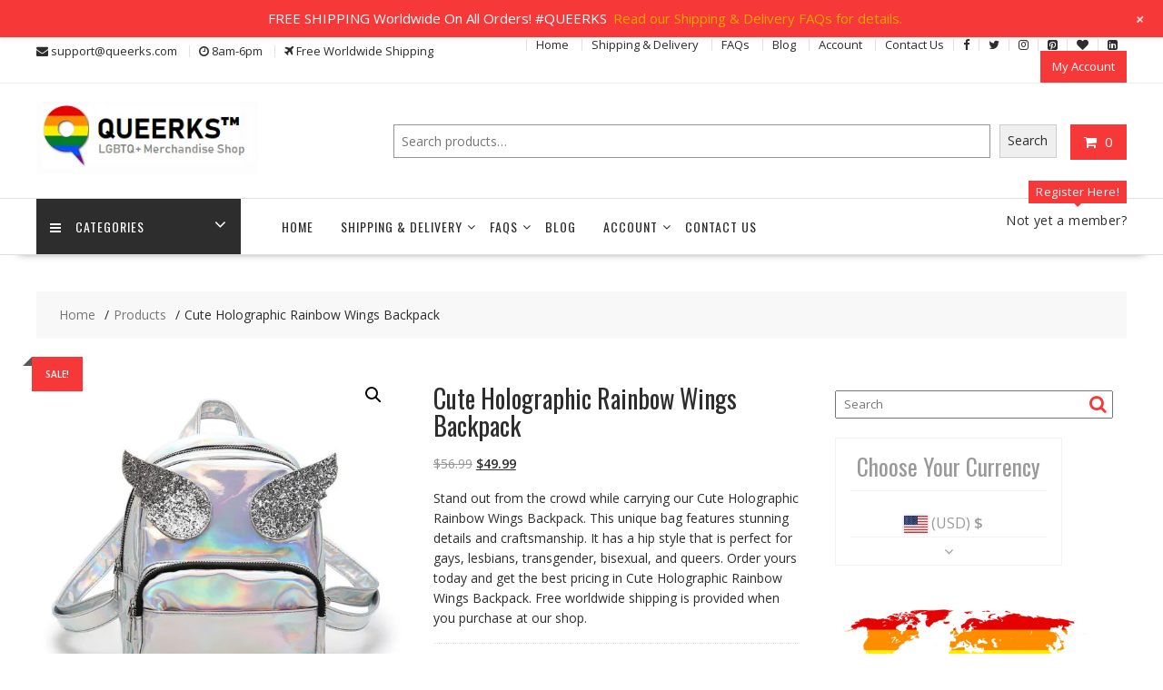

--- FILE ---
content_type: text/html; charset=UTF-8
request_url: https://www.queerks.com/wp-admin/admin-ajax.php
body_size: 364
content:
{"ids":{"17773":"<span class=\"adsw_price_code\" data-product-id=\"17773\"><del aria-hidden=\"true\"><span class=\"woocommerce-Price-amount amount\"><bdi><span class=\"woocommerce-Price-currencySymbol\">&#36;<\/span>56.99<\/bdi><\/span><\/del> <ins><span class=\"woocommerce-Price-amount amount\"><bdi><span class=\"woocommerce-Price-currencySymbol\">&#36;<\/span>49.99<\/bdi><\/span><\/ins><\/span>","7182":"<span class=\"adsw_price_code\" data-product-id=\"7182\"><span class=\"woocommerce-Price-amount amount\"><bdi><span class=\"woocommerce-Price-currencySymbol\">&#36;<\/span>12.99<\/bdi><\/span> &ndash; <span class=\"woocommerce-Price-amount amount\"><bdi><span class=\"woocommerce-Price-currencySymbol\">&#36;<\/span>13.99<\/bdi><\/span><\/span>","2722":"<span class=\"adsw_price_code\" data-product-id=\"2722\"><del aria-hidden=\"true\"><span class=\"woocommerce-Price-amount amount\"><bdi><span class=\"woocommerce-Price-currencySymbol\">&#36;<\/span>19.99<\/bdi><\/span><\/del> <ins><span class=\"woocommerce-Price-amount amount\"><bdi><span class=\"woocommerce-Price-currencySymbol\">&#36;<\/span>14.99<\/bdi><\/span><\/ins><\/span>","111778":"<span class=\"adsw_price_code\" data-product-id=\"111778\"><del aria-hidden=\"true\"><span class=\"woocommerce-Price-amount amount\"><bdi><span class=\"woocommerce-Price-currencySymbol\">&#36;<\/span>59.99<\/bdi><\/span><\/del> <ins><span class=\"woocommerce-Price-amount amount\"><bdi><span class=\"woocommerce-Price-currencySymbol\">&#36;<\/span>49.99<\/bdi><\/span><\/ins><\/span>","39257":"<span class=\"adsw_price_code\" data-product-id=\"39257\"><span class=\"woocommerce-Price-amount amount\"><bdi><span class=\"woocommerce-Price-currencySymbol\">&#36;<\/span>36.99<\/bdi><\/span> &ndash; <span class=\"woocommerce-Price-amount amount\"><bdi><span class=\"woocommerce-Price-currencySymbol\">&#36;<\/span>39.99<\/bdi><\/span><\/span>","47774":"<span class=\"adsw_price_code\" data-product-id=\"47774\"><del aria-hidden=\"true\"><span class=\"woocommerce-Price-amount amount\"><bdi><span class=\"woocommerce-Price-currencySymbol\">&#36;<\/span>49.99<\/bdi><\/span><\/del> <ins><span class=\"woocommerce-Price-amount amount\"><bdi><span class=\"woocommerce-Price-currencySymbol\">&#36;<\/span>39.99<\/bdi><\/span><\/ins><\/span>","26211":"<span class=\"adsw_price_code\" data-product-id=\"26211\"><del aria-hidden=\"true\"><span class=\"woocommerce-Price-amount amount\"><bdi><span class=\"woocommerce-Price-currencySymbol\">&#36;<\/span>59.99<\/bdi><\/span><\/del> <ins><span class=\"woocommerce-Price-amount amount\"><bdi><span class=\"woocommerce-Price-currencySymbol\">&#36;<\/span>44.99<\/bdi><\/span><\/ins><\/span>","4657":"<span class=\"adsw_price_code\" data-product-id=\"4657\"><del aria-hidden=\"true\"><span class=\"woocommerce-Price-amount amount\"><bdi><span class=\"woocommerce-Price-currencySymbol\">&#36;<\/span>59.99<\/bdi><\/span><\/del> <ins><span class=\"woocommerce-Price-amount amount\"><bdi><span class=\"woocommerce-Price-currencySymbol\">&#36;<\/span>44.99<\/bdi><\/span><\/ins><\/span>"},"current_currency":"USD"}